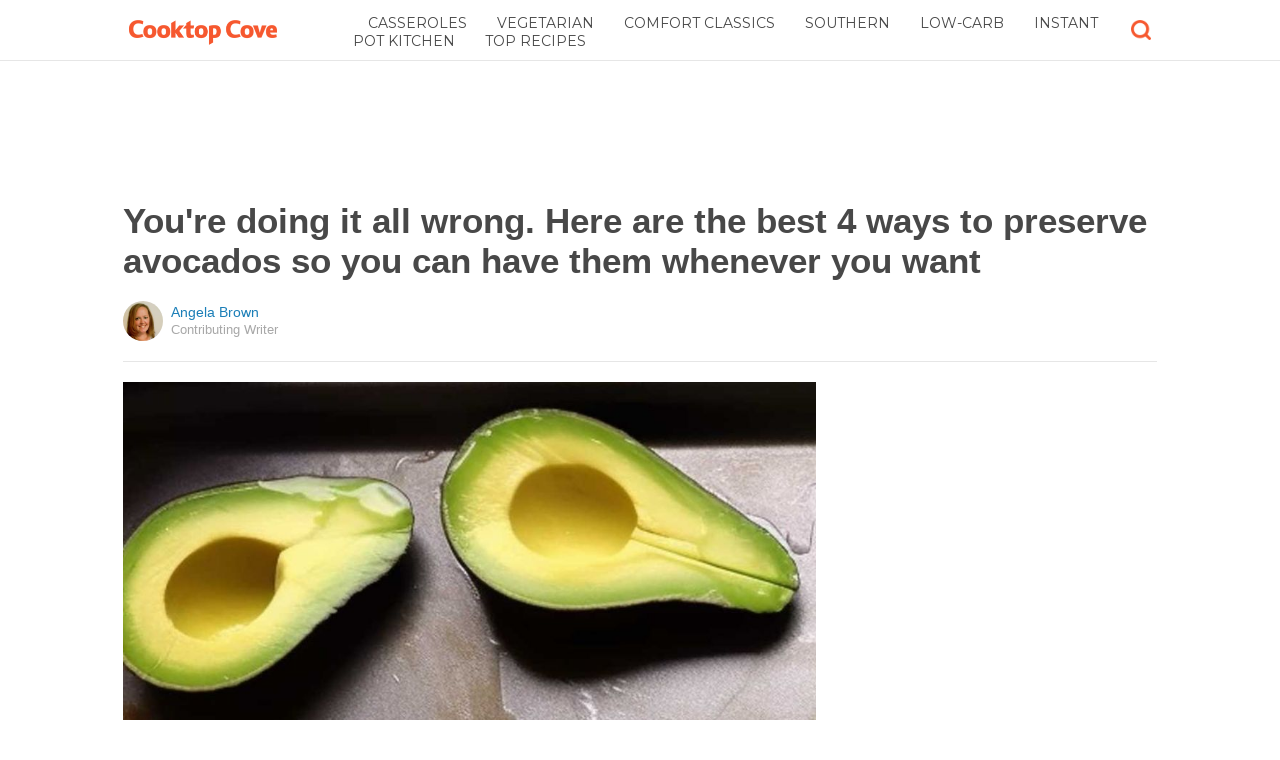

--- FILE ---
content_type: text/html; charset=utf-8
request_url: https://www.google.com/recaptcha/api2/aframe
body_size: 115
content:
<!DOCTYPE HTML><html><head><meta http-equiv="content-type" content="text/html; charset=UTF-8"></head><body><script nonce="RFTE5eIg58qM4HGByepdBw">/** Anti-fraud and anti-abuse applications only. See google.com/recaptcha */ try{var clients={'sodar':'https://pagead2.googlesyndication.com/pagead/sodar?'};window.addEventListener("message",function(a){try{if(a.source===window.parent){var b=JSON.parse(a.data);var c=clients[b['id']];if(c){var d=document.createElement('img');d.src=c+b['params']+'&rc='+(localStorage.getItem("rc::a")?sessionStorage.getItem("rc::b"):"");window.document.body.appendChild(d);sessionStorage.setItem("rc::e",parseInt(sessionStorage.getItem("rc::e")||0)+1);localStorage.setItem("rc::h",'1768410929717');}}}catch(b){}});window.parent.postMessage("_grecaptcha_ready", "*");}catch(b){}</script></body></html>